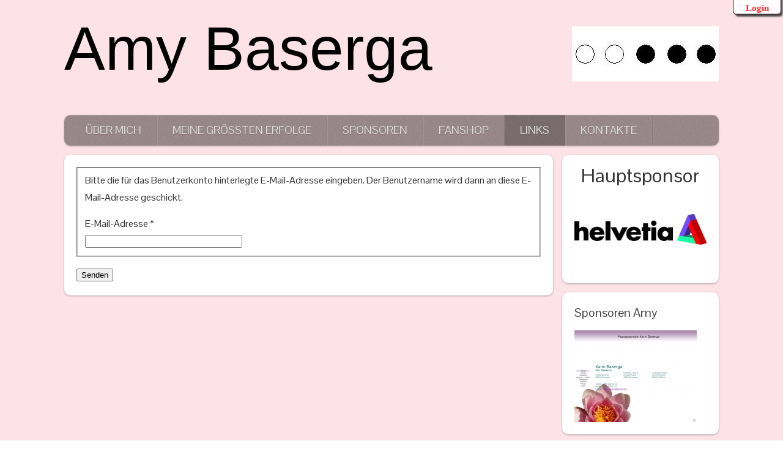

--- FILE ---
content_type: application/javascript
request_url: http://www.amybaserga.ch/joomla_0/plugins/system/hotlogin/extra/hotlogin.js
body_size: 581
content:
if (window.MooTools) {
	window.addEvent('load', function() {
		var hldiv = document.getElementById('HLwrapper');
		var ua = navigator.userAgent;
		if (ua.indexOf('MSIE') == -1) { hldiv.setStyles( {'height':1} ); }
		var invisible_h=document.getElementById("HLhidden").offsetHeight-hoffset;
		var trigger =  document.id('HLtrigger');
		var ani = new Fx.Tween(hldiv, {duration: 700});
		ani.options.transition = Fx.Transitions.Cubic.easeOut;

		if (HL_open) {
			hldiv.setStyles({'margin-top':0});		
		} else {				
			hldiv.setStyles({'margin-top':-(invisible_h)});		
		}		
		//hldiv.setOpacity(HLopacity);		
		hldiv.setStyle('opacity',HLopacity)
		
		trigger.addEvent('click', function(event){
			if (HL_open) {
				var invisible_h=document.getElementById("HLhidden").offsetHeight-hoffset;
				ani.start('margin-top',-invisible_h);
				HL_open  = false;            
			} else {
				ani.start('margin-top',0);
				HL_open  = true;  
			}
		});
		
		$(document.body).addEvent('click',function(e) { 
			var showingParent = hldiv;
			if(showingParent && !e.target || !$(e.target).getParents().contains(showingParent)) {  
				if (HL_open) {
					var invisible_h=document.getElementById("HLhidden").offsetHeight-hoffset;
					ani.start('margin-top',-invisible_h);
					HL_open  = false;            
				} 
			} 
		}); 		
	});
} else {
	alert('Hotlogin error: MooTools is not loaded!');
}
